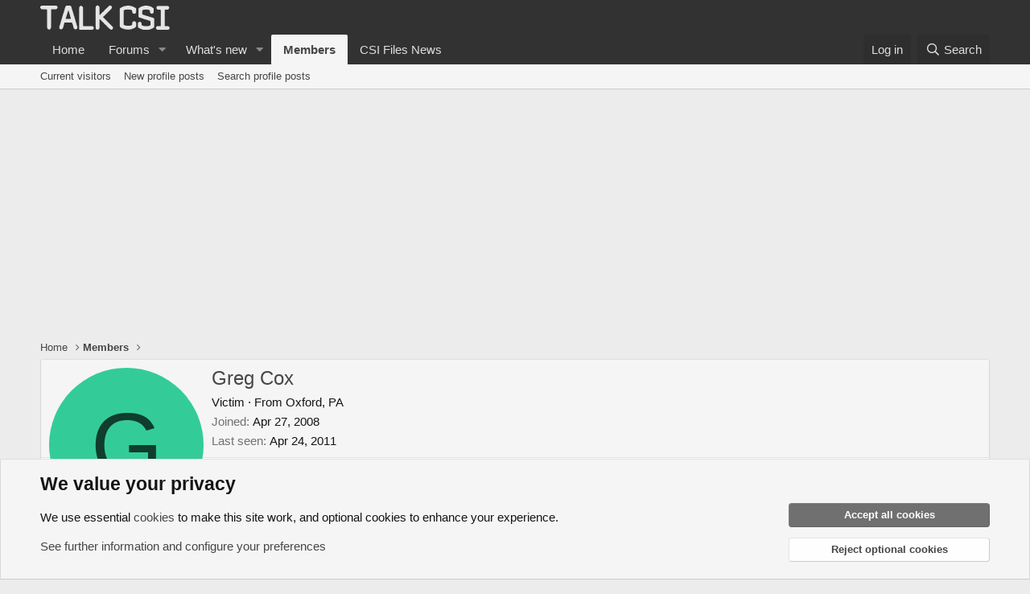

--- FILE ---
content_type: text/html; charset=utf-8
request_url: https://www.google.com/recaptcha/api2/aframe
body_size: 267
content:
<!DOCTYPE HTML><html><head><meta http-equiv="content-type" content="text/html; charset=UTF-8"></head><body><script nonce="xnOiQzjRdGXCAZwnmfSsgA">/** Anti-fraud and anti-abuse applications only. See google.com/recaptcha */ try{var clients={'sodar':'https://pagead2.googlesyndication.com/pagead/sodar?'};window.addEventListener("message",function(a){try{if(a.source===window.parent){var b=JSON.parse(a.data);var c=clients[b['id']];if(c){var d=document.createElement('img');d.src=c+b['params']+'&rc='+(localStorage.getItem("rc::a")?sessionStorage.getItem("rc::b"):"");window.document.body.appendChild(d);sessionStorage.setItem("rc::e",parseInt(sessionStorage.getItem("rc::e")||0)+1);localStorage.setItem("rc::h",'1769008299820');}}}catch(b){}});window.parent.postMessage("_grecaptcha_ready", "*");}catch(b){}</script></body></html>